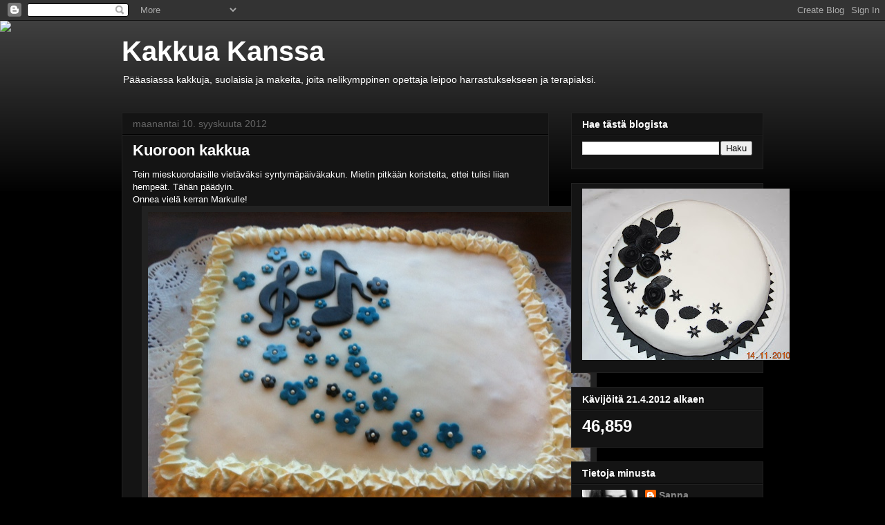

--- FILE ---
content_type: text/html; charset=UTF-8
request_url: https://kakkuakanssa.blogspot.com/b/stats?style=BLACK_TRANSPARENT&timeRange=ALL_TIME&token=APq4FmBwG7gEpuyzW8-zTDgXBBF__FKdnXA9Rbfdn_RrbenAnYUQLHdKU-IOelSKbqzKSqpZiYcQbEQIZXkQ-Oc9ODH7nBQOrA
body_size: -26
content:
{"total":46859,"sparklineOptions":{"backgroundColor":{"fillOpacity":0.1,"fill":"#000000"},"series":[{"areaOpacity":0.3,"color":"#202020"}]},"sparklineData":[[0,8],[1,9],[2,25],[3,31],[4,4],[5,1],[6,3],[7,4],[8,4],[9,4],[10,6],[11,91],[12,1],[13,0],[14,4],[15,1],[16,25],[17,9],[18,9],[19,16],[20,4],[21,11],[22,14],[23,0],[24,0],[25,3],[26,6],[27,1],[28,0],[29,4]],"nextTickMs":3600000}